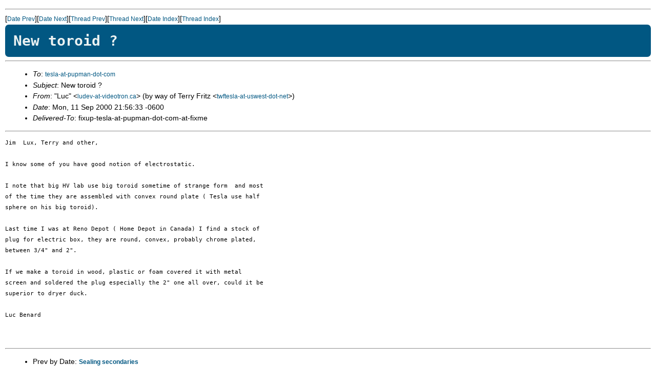

--- FILE ---
content_type: text/html; charset=UTF-8
request_url: https://pupman.com/listarchives/2000/September/msg00464.html
body_size: 3057
content:
<!-- MHonArc v2.4.6 -->
<!--X-Subject: New toroid ? -->
<!--X-From-R13: "Zhp" <yhqriNivqrbgeba.pn> (ol jnl bs Freel Tevgm <gjsgrfynNhfjrfg.arg>) -->
<!--X-Date: Mon, 11 Sep 2000 22:11:57 &#45;0600 -->
<!--X-Message-Id: 4.1.20000911215631.00a4dda0-at-pop.dnvr.uswest-dot-net -->
<!--X-Content-Type: text/plain -->
<!--X-Head-End-->
<!DOCTYPE HTML PUBLIC "-//W3C//DTD HTML//EN">
<HTML>
<HEAD>
<link rel="stylesheet" href="../../archiveStyle.css" type="text/css">
</head>
<TITLE>New toroid ?</TITLE>
<LINK REV="made" HREF="mailto:ludev-at-videotron.ca">
</HEAD>
<BODY>
<!--X-Body-Begin-->
<!--X-User-Header-->
<!--X-User-Header-End-->
<!--X-TopPNI-->
<HR>
[<A HREF="msg00463.html">Date Prev</A>][<A HREF="msg00465.html">Date Next</A>][<A HREF="msg00499.html">Thread Prev</A>][<A HREF="msg00477.html">Thread Next</A>][<A HREF="maillist.html#00464">Date Index</A>][<A HREF="threads.html#00464">Thread Index</A>]
<!--X-TopPNI-End-->
<!--X-MsgBody-->
<!--X-Subject-Header-Begin-->
<H1>New toroid ?</H1>
<HR>
<!--X-Subject-Header-End-->
<!--X-Head-of-Message-->
<UL>
<LI><em>To</em>: <A HREF="mailto:tesla-at-pupman-dot-com">tesla-at-pupman-dot-com</A></LI>
<LI><em>Subject</em>: New toroid ?</LI>
<LI><em>From</em>: &quot;Luc&quot; &lt;<A HREF="mailto:ludev-at-videotron.ca">ludev-at-videotron.ca</A>&gt; (by way of Terry Fritz &lt;<A HREF="mailto:twftesla-at-uswest-dot-net">twftesla-at-uswest-dot-net</A>&gt;)</LI>
<LI><em>Date</em>: Mon, 11 Sep 2000 21:56:33 -0600</LI>
<LI><em>Delivered-To</em>: fixup-tesla-at-pupman-dot-com-at-fixme</LI>
</UL>
<!--X-Head-of-Message-End-->
<!--X-Head-Body-Sep-Begin-->
<HR>
<!--X-Head-Body-Sep-End-->
<!--X-Body-of-Message-->
<PRE>
Jim  Lux, Terry and other,

I know some of you have good notion of electrostatic.

I note that big HV lab use big toroid sometime of strange form  and most
of the time they are assembled with convex round plate ( Tesla use half
sphere on his big toroid).

Last time I was at Reno Depot ( Home Depot in Canada) I find a stock of
plug for electric box, they are round, convex, probably chrome plated,
between 3/4" and 2".

If we make a toroid in wood, plastic or foam covered it with metal
screen and soldered the plug especially the 2" one all over, could it be
superior to dryer duck.

Luc Benard


</PRE>

<!--X-Body-of-Message-End-->
<!--X-MsgBody-End-->
<!--X-Follow-Ups-->
<HR>
<!--X-Follow-Ups-End-->
<!--X-References-->
<!--X-References-End-->
<!--X-BotPNI-->
<UL>
<LI>Prev by Date:
<STRONG><A HREF="msg00463.html">Sealing secondaries</A></STRONG>
</LI>
<LI>Next by Date:
<STRONG><A HREF="msg00465.html">Re: Secondary form-black pvc</A></STRONG>
</LI>
<LI>Prev by thread:
<STRONG><A HREF="msg00499.html">RE: Sealing secondaries</A></STRONG>
</LI>
<LI>Next by thread:
<STRONG><A HREF="msg00477.html">Re: New toroid ?</A></STRONG>
</LI>
<LI>Index(es):
<UL>
<LI><A HREF="maillist.html#00464"><STRONG>Date</STRONG></A></LI>
<LI><A HREF="threads.html#00464"><STRONG>Thread</STRONG></A></LI>
</UL>
</LI>
</UL>

<!--X-BotPNI-End-->
<!--X-User-Footer-->
<!--X-User-Footer-End-->
</BODY>
</HTML>
